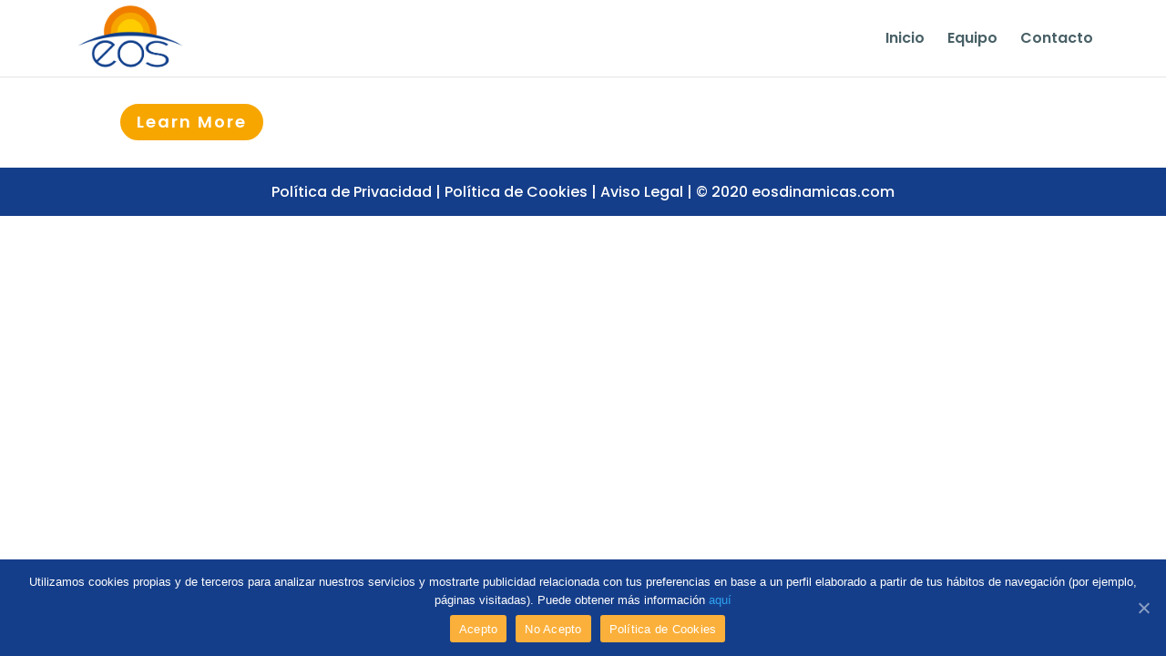

--- FILE ---
content_type: text/html; charset=UTF-8
request_url: https://www.eosdinamicas.com/pruebas6/
body_size: 8578
content:
<!DOCTYPE html>
<html lang="es" prefix="og: http://ogp.me/ns#">
<head>
	<meta charset="UTF-8" />
<meta http-equiv="X-UA-Compatible" content="IE=edge">
	<link rel="pingback" href="https://www.eosdinamicas.com/xmlrpc.php" />

	<script type="text/javascript">
		document.documentElement.className = 'js';
	</script>

	<script>var et_site_url='https://www.eosdinamicas.com';var et_post_id='756';</script>
<!-- Optimización para motores de búsqueda de Rank Math - https://s.rankmath.com/home -->
<title>pruebas6 - Eos Dinamicas</title>
<meta name="robots" content="index, follow, max-snippet:-1, max-video-preview:-1, max-image-preview:large"/>
<link rel="canonical" href="https://www.eosdinamicas.com/pruebas6/" />
<meta property="og:locale" content="es_ES">
<meta property="og:type" content="article">
<meta property="og:title" content="pruebas6 - Eos Dinamicas">
<meta property="og:url" content="https://www.eosdinamicas.com/pruebas6/">
<meta property="og:site_name" content="Eos Dinamicas">
<meta property="og:updated_time" content="2020-06-29T08:41:22+02:00">
<meta property="og:image" content="https://www.eosdinamicas.com/wp-content/uploads/2020/06/eosdinamicas-eos-dinamicas-Dinámicas-de-Transformación-Personal-Y-Profesional-1.jpg">
<meta property="og:image:secure_url" content="https://www.eosdinamicas.com/wp-content/uploads/2020/06/eosdinamicas-eos-dinamicas-Dinámicas-de-Transformación-Personal-Y-Profesional-1.jpg">
<meta property="og:image:width" content="1280">
<meta property="og:image:height" content="853">
<meta property="og:image:alt" content="eosdinamicas-eos-dinamicas-Dinámicas-de-Transformación-Personal-Y-Profesional-1">
<meta property="og:image:type" content="image/jpeg">
<meta name="twitter:card" content="summary_large_image">
<meta name="twitter:title" content="pruebas6 - Eos Dinamicas">
<meta name="twitter:image" content="https://www.eosdinamicas.com/wp-content/uploads/2020/06/eosdinamicas-eos-dinamicas-Dinámicas-de-Transformación-Personal-Y-Profesional-1.jpg">
<script type="application/ld+json">{"@context":"https:\/\/schema.org","@graph":[{"@type":"Article","headline":"pruebas6 - Eos Dinamicas","description":"","datePublished":"2020-06-28T16:02:54+02:00","dateModified":"2020-06-29T08:41:22+02:00","publisher":{"@type":"Organization","name":"Eos Dinamicas","logo":{"@type":"ImageObject","url":"https:\/\/www.eosdinamicas.com\/wp-content\/uploads\/2020\/06\/PEQUE\u00d1O.png"}},"mainEntityOfPage":{"@type":"WebPage","@id":"https:\/\/www.eosdinamicas.com\/pruebas6\/"},"author":{"@type":"Person","name":"eos"},"image":{"@type":"ImageObject","url":"https:\/\/www.eosdinamicas.com\/wp-content\/uploads\/2020\/06\/eosdinamicas-eos-dinamicas-Din\u00e1micas-de-Transformaci\u00f3n-Personal-Y-Profesional-1.jpg","width":1280,"height":853}}]}</script>
<!-- /Plugin Rank Math WordPress SEO -->

<link rel='dns-prefetch' href='//fonts.googleapis.com' />
<link rel='dns-prefetch' href='//s.w.org' />
<link rel="alternate" type="application/rss+xml" title="Eos Dinamicas &raquo; Feed" href="https://www.eosdinamicas.com/feed/" />
<link rel="alternate" type="application/rss+xml" title="Eos Dinamicas &raquo; Feed de los comentarios" href="https://www.eosdinamicas.com/comments/feed/" />
<!-- This site uses the Google Analytics by MonsterInsights plugin v7.11.0 - Using Analytics tracking - https://www.monsterinsights.com/ -->
<!-- Nota: MonsterInsights no está actualmente configurado en este sitio. El dueño del sitio necesita identificarse usando su cuenta de Google Analytics en el panel de ajustes de MonsterInsights. -->
<!-- No UA code set -->
<!-- / Google Analytics by MonsterInsights -->
		<script type="text/javascript">
			window._wpemojiSettings = {"baseUrl":"https:\/\/s.w.org\/images\/core\/emoji\/12.0.0-1\/72x72\/","ext":".png","svgUrl":"https:\/\/s.w.org\/images\/core\/emoji\/12.0.0-1\/svg\/","svgExt":".svg","source":{"concatemoji":"https:\/\/www.eosdinamicas.com\/wp-includes\/js\/wp-emoji-release.min.js?ver=5.4.10"}};
			/*! This file is auto-generated */
			!function(e,a,t){var n,r,o,i=a.createElement("canvas"),p=i.getContext&&i.getContext("2d");function s(e,t){var a=String.fromCharCode;p.clearRect(0,0,i.width,i.height),p.fillText(a.apply(this,e),0,0);e=i.toDataURL();return p.clearRect(0,0,i.width,i.height),p.fillText(a.apply(this,t),0,0),e===i.toDataURL()}function c(e){var t=a.createElement("script");t.src=e,t.defer=t.type="text/javascript",a.getElementsByTagName("head")[0].appendChild(t)}for(o=Array("flag","emoji"),t.supports={everything:!0,everythingExceptFlag:!0},r=0;r<o.length;r++)t.supports[o[r]]=function(e){if(!p||!p.fillText)return!1;switch(p.textBaseline="top",p.font="600 32px Arial",e){case"flag":return s([127987,65039,8205,9895,65039],[127987,65039,8203,9895,65039])?!1:!s([55356,56826,55356,56819],[55356,56826,8203,55356,56819])&&!s([55356,57332,56128,56423,56128,56418,56128,56421,56128,56430,56128,56423,56128,56447],[55356,57332,8203,56128,56423,8203,56128,56418,8203,56128,56421,8203,56128,56430,8203,56128,56423,8203,56128,56447]);case"emoji":return!s([55357,56424,55356,57342,8205,55358,56605,8205,55357,56424,55356,57340],[55357,56424,55356,57342,8203,55358,56605,8203,55357,56424,55356,57340])}return!1}(o[r]),t.supports.everything=t.supports.everything&&t.supports[o[r]],"flag"!==o[r]&&(t.supports.everythingExceptFlag=t.supports.everythingExceptFlag&&t.supports[o[r]]);t.supports.everythingExceptFlag=t.supports.everythingExceptFlag&&!t.supports.flag,t.DOMReady=!1,t.readyCallback=function(){t.DOMReady=!0},t.supports.everything||(n=function(){t.readyCallback()},a.addEventListener?(a.addEventListener("DOMContentLoaded",n,!1),e.addEventListener("load",n,!1)):(e.attachEvent("onload",n),a.attachEvent("onreadystatechange",function(){"complete"===a.readyState&&t.readyCallback()})),(n=t.source||{}).concatemoji?c(n.concatemoji):n.wpemoji&&n.twemoji&&(c(n.twemoji),c(n.wpemoji)))}(window,document,window._wpemojiSettings);
		</script>
		<meta content="Divi v.4.4.8" name="generator"/><style type="text/css">
img.wp-smiley,
img.emoji {
	display: inline !important;
	border: none !important;
	box-shadow: none !important;
	height: 1em !important;
	width: 1em !important;
	margin: 0 .07em !important;
	vertical-align: -0.1em !important;
	background: none !important;
	padding: 0 !important;
}
</style>
	<link rel='stylesheet' id='wp-block-library-css'  href='https://www.eosdinamicas.com/wp-includes/css/dist/block-library/style.min.css?ver=5.4.10' type='text/css' media='all' />
<link rel='stylesheet' id='contact-form-7-css'  href='https://www.eosdinamicas.com/wp-content/plugins/contact-form-7/includes/css/styles.css?ver=5.1.9' type='text/css' media='all' />
<link rel='stylesheet' id='cookie-notice-front-css'  href='https://www.eosdinamicas.com/wp-content/plugins/cookie-notice/css/front.min.css?ver=5.4.10' type='text/css' media='all' />
<link rel='stylesheet' id='uaf_client_css-css'  href='https://www.eosdinamicas.com/wp-content/uploads/useanyfont/uaf.css?ver=1593422694' type='text/css' media='all' />
<link rel='stylesheet' id='divi-style-css'  href='https://www.eosdinamicas.com/wp-content/themes/Divi/style.dev.css?ver=4.4.8' type='text/css' media='all' />
<link rel='stylesheet' id='et-builder-googlefonts-cached-css'  href='https://fonts.googleapis.com/css?family=Poppins%3A100%2C100italic%2C200%2C200italic%2C300%2C300italic%2Cregular%2Citalic%2C500%2C500italic%2C600%2C600italic%2C700%2C700italic%2C800%2C800italic%2C900%2C900italic&#038;ver=5.4.10#038;subset=latin-ext,devanagari,latin' type='text/css' media='all' />
<link rel='stylesheet' id='et-shortcodes-responsive-css-css'  href='https://www.eosdinamicas.com/wp-content/themes/Divi/epanel/shortcodes/css/shortcodes_responsive.css?ver=4.4.8' type='text/css' media='all' />
<link rel='stylesheet' id='magnific-popup-css'  href='https://www.eosdinamicas.com/wp-content/themes/Divi/includes/builder/styles/magnific_popup.css?ver=4.4.8' type='text/css' media='all' />
<link rel='stylesheet' id='jquery-lazyloadxt-spinner-css-css'  href='//www.eosdinamicas.com/wp-content/plugins/a3-lazy-load/assets/css/jquery.lazyloadxt.spinner.css?ver=5.4.10' type='text/css' media='all' />
<link rel='stylesheet' id='dashicons-css'  href='https://www.eosdinamicas.com/wp-includes/css/dashicons.min.css?ver=5.4.10' type='text/css' media='all' />
<link rel='stylesheet' id='cf7cf-style-css'  href='https://www.eosdinamicas.com/wp-content/plugins/cf7-conditional-fields/style.css?ver=1.9.4' type='text/css' media='all' />
<script type='text/javascript' src='https://www.eosdinamicas.com/wp-includes/js/jquery/jquery.js?ver=1.12.4-wp'></script>
<script type='text/javascript' src='https://www.eosdinamicas.com/wp-includes/js/jquery/jquery-migrate.min.js?ver=1.4.1'></script>
<script type='text/javascript'>
/* <![CDATA[ */
var cnArgs = {"ajaxUrl":"https:\/\/www.eosdinamicas.com\/wp-admin\/admin-ajax.php","nonce":"86028333a8","hideEffect":"fade","position":"bottom","onScroll":"0","onScrollOffset":"100","onClick":"0","cookieName":"cookie_notice_accepted","cookieTime":"2592000","cookieTimeRejected":"2592000","cookiePath":"\/","cookieDomain":"","redirection":"0","cache":"0","refuse":"1","revokeCookies":"0","revokeCookiesOpt":"automatic","secure":"1","coronabarActive":"0"};
/* ]]> */
</script>
<script type='text/javascript' src='https://www.eosdinamicas.com/wp-content/plugins/cookie-notice/js/front.min.js?ver=1.3.2'></script>
<script type='text/javascript' src='https://www.eosdinamicas.com/wp-content/themes/Divi/core/admin/js/es6-promise.auto.min.js?ver=5.4.10'></script>
<script type='text/javascript'>
/* <![CDATA[ */
var et_core_api_spam_recaptcha = {"site_key":"","page_action":{"action":"pruebas6"}};
var et_core_api_spam_recaptcha = {"site_key":"","page_action":{"action":"pruebas6"}};
/* ]]> */
</script>
<script type='text/javascript' src='https://www.eosdinamicas.com/wp-content/themes/Divi/core/admin/js/recaptcha.js?ver=5.4.10'></script>
<link rel='https://api.w.org/' href='https://www.eosdinamicas.com/wp-json/' />
<link rel="EditURI" type="application/rsd+xml" title="RSD" href="https://www.eosdinamicas.com/xmlrpc.php?rsd" />
<link rel="wlwmanifest" type="application/wlwmanifest+xml" href="https://www.eosdinamicas.com/wp-includes/wlwmanifest.xml" /> 
<meta name="generator" content="WordPress 5.4.10" />
<link rel='shortlink' href='https://www.eosdinamicas.com/?p=756' />
<link rel="alternate" type="application/json+oembed" href="https://www.eosdinamicas.com/wp-json/oembed/1.0/embed?url=https%3A%2F%2Fwww.eosdinamicas.com%2Fpruebas6%2F" />
<link rel="alternate" type="text/xml+oembed" href="https://www.eosdinamicas.com/wp-json/oembed/1.0/embed?url=https%3A%2F%2Fwww.eosdinamicas.com%2Fpruebas6%2F&#038;format=xml" />
<meta name="viewport" content="width=device-width, initial-scale=1.0, maximum-scale=1.0, user-scalable=0" /><!-- Global site tag (gtag.js) - Google Analytics -->
<script async src="https://www.googletagmanager.com/gtag/js?id=UA-171009587-1"></script>
<script>
  window.dataLayer = window.dataLayer || [];
  function gtag(){dataLayer.push(arguments);}
  gtag('js', new Date());

 

  gtag('config', 'UA-171009587-1');
</script><link rel="icon" href="https://www.eosdinamicas.com/wp-content/uploads/2020/06/cropped-LOGO3-32x32.png" sizes="32x32" />
<link rel="icon" href="https://www.eosdinamicas.com/wp-content/uploads/2020/06/cropped-LOGO3-192x192.png" sizes="192x192" />
<link rel="apple-touch-icon" href="https://www.eosdinamicas.com/wp-content/uploads/2020/06/cropped-LOGO3-180x180.png" />
<meta name="msapplication-TileImage" content="https://www.eosdinamicas.com/wp-content/uploads/2020/06/cropped-LOGO3-270x270.png" />
<style id="et-core-unified-756-cached-inline-styles">body{color:#486066}h1,h2,h3,h4,h5,h6{color:#486066}.et_header_style_centered .mobile_nav .select_page,.et_header_style_split .mobile_nav .select_page,.et_nav_text_color_light #top-menu>li>a,.et_nav_text_color_dark #top-menu>li>a,#top-menu a,.et_mobile_menu li a,.et_nav_text_color_light .et_mobile_menu li a,.et_nav_text_color_dark .et_mobile_menu li a,#et_search_icon:before,.et_search_form_container input,span.et_close_search_field:after,#et-top-navigation .et-cart-info{color:#486066}.et_search_form_container input::-moz-placeholder{color:#486066}.et_search_form_container input::-webkit-input-placeholder{color:#486066}.et_search_form_container input:-ms-input-placeholder{color:#486066}#top-menu li a{font-size:16px}body.et_vertical_nav .container.et_search_form_container .et-search-form input{font-size:16px!important}#top-menu li.current-menu-ancestor>a,#top-menu li.current-menu-item>a,.et_color_scheme_red #top-menu li.current-menu-ancestor>a,.et_color_scheme_red #top-menu li.current-menu-item>a,.et_color_scheme_pink #top-menu li.current-menu-ancestor>a,.et_color_scheme_pink #top-menu li.current-menu-item>a,.et_color_scheme_orange #top-menu li.current-menu-ancestor>a,.et_color_scheme_orange #top-menu li.current-menu-item>a,.et_color_scheme_green #top-menu li.current-menu-ancestor>a,.et_color_scheme_green #top-menu li.current-menu-item>a{color:#f7a600}#footer-widgets .footer-widget a,#footer-widgets .footer-widget li a,#footer-widgets .footer-widget li a:hover{color:#ffffff}.footer-widget{color:#ffffff}#et-footer-nav{background-color:#153e8a}.bottom-nav,.bottom-nav a{font-size:16px}#footer-bottom{background-color:#153e8a}#footer-info,#footer-info a{color:#ffffff}#footer-info{font-size:16px}.et_slide_in_menu_container,.et_slide_in_menu_container .et-search-field{letter-spacing:px}.et_slide_in_menu_container .et-search-field::-moz-placeholder{letter-spacing:px}.et_slide_in_menu_container .et-search-field::-webkit-input-placeholder{letter-spacing:px}.et_slide_in_menu_container .et-search-field:-ms-input-placeholder{letter-spacing:px}@media only screen and (min-width:981px){.et_header_style_left #et-top-navigation,.et_header_style_split #et-top-navigation{padding:35px 0 0 0}.et_header_style_left #et-top-navigation nav>ul>li>a,.et_header_style_split #et-top-navigation nav>ul>li>a{padding-bottom:35px}.et_header_style_split .centered-inline-logo-wrap{width:70px;margin:-70px 0}.et_header_style_split .centered-inline-logo-wrap #logo{max-height:70px}.et_pb_svg_logo.et_header_style_split .centered-inline-logo-wrap #logo{height:70px}.et_header_style_centered #top-menu>li>a{padding-bottom:13px}.et_header_style_slide #et-top-navigation,.et_header_style_fullscreen #et-top-navigation{padding:26px 0 26px 0!important}.et_header_style_centered #main-header .logo_container{height:70px}#logo{max-height:95%}.et_pb_svg_logo #logo{height:95%}.et_header_style_left .et-fixed-header #et-top-navigation,.et_header_style_split .et-fixed-header #et-top-navigation{padding:35px 0 0 0}.et_header_style_left .et-fixed-header #et-top-navigation nav>ul>li>a,.et_header_style_split .et-fixed-header #et-top-navigation nav>ul>li>a{padding-bottom:35px}.et_header_style_centered header#main-header.et-fixed-header .logo_container{height:70px}.et_header_style_split #main-header.et-fixed-header .centered-inline-logo-wrap{width:70px;margin:-70px 0}.et_header_style_split .et-fixed-header .centered-inline-logo-wrap #logo{max-height:70px}.et_pb_svg_logo.et_header_style_split .et-fixed-header .centered-inline-logo-wrap #logo{height:70px}.et_header_style_slide .et-fixed-header #et-top-navigation,.et_header_style_fullscreen .et-fixed-header #et-top-navigation{padding:26px 0 26px 0!important}.et-fixed-header #top-menu a,.et-fixed-header #et_search_icon:before,.et-fixed-header #et_top_search .et-search-form input,.et-fixed-header .et_search_form_container input,.et-fixed-header .et_close_search_field:after,.et-fixed-header #et-top-navigation .et-cart-info{color:#486066!important}.et-fixed-header .et_search_form_container input::-moz-placeholder{color:#486066!important}.et-fixed-header .et_search_form_container input::-webkit-input-placeholder{color:#486066!important}.et-fixed-header .et_search_form_container input:-ms-input-placeholder{color:#486066!important}.et-fixed-header #top-menu li.current-menu-ancestor>a,.et-fixed-header #top-menu li.current-menu-item>a{color:#f7a600!important}}@media only screen and (min-width:1350px){.et_pb_row{padding:27px 0}.et_pb_section{padding:54px 0}.single.et_pb_pagebuilder_layout.et_full_width_page .et_post_meta_wrapper{padding-top:81px}.et_pb_fullwidth_section{padding:0}}	h1,h2,h3,h4,h5,h6{font-family:'Poppins',sans-serif}body,input,textarea,select{font-family:'Poppins',sans-serif}#main-header,#et-top-navigation{font-family:'Poppins',sans-serif}#et-top-navigation{padding-right:50px}#top-menu{padding-right:50px}#logo{-webkit-transition:initial;-moz-transition:initial;transition:initial;-webkit-transform:initial;padding-left:50px}#footer-info{width:100%;margin:0 auto;text-align:center!important}#footer-info a{font-family:'Poppins',Helvetica,Arial,Lucida,sans-serif;font-style:none;font-size:16px;font-weight:500}#main-content .container:before{background:none}#footer-widgets .footer-widget .simple-social-icons li:before{content:initial}#footer-widgets .footer-widget .zoom-social-icons-widget li:before{content:initial}.wpcf7-text,.wpcf7-textarea,.wpcf7-captchar{background-color:transparent!important;border-bottom:1px solid rgba(0,0,0,0.18)!important;border-top:0px!important;border-left:0px!important;border-right:0px!important;width:100%!important;-moz-border-radius:0!important;-webkit-border-radius:0!important;border-radius:0!important;font-size:16px;font-family:'Poppins',Helvetica,Arial,Lucida,sans-serif!important;font-weight:500!important;padding:16px!important;-moz-box-sizing:border-box;-webkit-box-sizing:border-box;box-sizing:border-box;margin-bottom:40px!important}.wpcf7-submit{color:white!important;border-width:0px!important;border-radius:100px;font-size:18px;font-family:'Poppins',Helvetica,Arial,Lucida,sans-serif!important;font-weight:600!important;background-color:#F7A600;width:150px;padding-top:12px!important;padding-right:36px!important;padding-bottom:12px!important;padding-left:36px!important}div.wpcf7{font-size:16px;text-align:center}.wpcf7-textarea{width:100%;box-sizing:border-box;color:inherit;padding:24px;position:relative;line-height:1.5em;font-size:16px;margin-bottom:40px}.label{color:#486066}.wpcf7-select{background:#f49e00;color:#486066}.wpcf7-select:focus{background:#f49e00;color:white}.wpcf7-form-control-wrap{color:#486066;font-size:16px}.texto1{color:#486066;font-size:16px}.texto2{color:#486066;font-size:16px;text-align:left}.texto3{color:#486066;font-size:16px;text-align:left}@media only screen and (min-width :480px){.mismalinea1{color:#486066;font-size:16px;text-align:left;display:inline}.mismalinea2{color:#486066;font-size:12px;text-align:left;display:inline;padding-right:100px}.mismalinea3{color:#486066;font-size:16px;text-align:left;display:inline}.mismalinea4{color:#486066;font-size:12px;text-align:left;display:inline;padding-right:70px}}@media only screen and (min-width :320px) and (max-width :480px){.mismalinea1{color:#486066;font-size:16px;text-align:left;line-height:15px;display:block;content:“ “;padding-left:15px}.mismalinea2{text-align:left;color:#486066;font-size:12px;display:inline-block;line-height:25px;padding-right:90px;padding-left:15px}.mismalinea3{color:#486066;font-size:16px;text-align:left;line-height:25px;padding-left:15px}.mismalinea4{color:#486066;font-size:12px;text-align:left;line-height:25px;padding-left:15px}}::-webkit-input-placeholder{color:#486066!important;opacity:1}::-webkit-pcf7-text{color:#486066!important;opacity:1}:-moz-placeholder{color:#486066!important;opacity:1}::-moz-placeholder{color:#486066!important;opacity:1}:-ms-input-placeholder{color:black!important;opacity:1}span.wpcf7-list-item{margin-left:0.5em;display:block}span.wpcf7-list-item a{color:#F7A600}.wpcf7-form-control-wrap{color:#486066;font-size:16px}.texto1{color:#486066;font-size:16px}.texto2{color:#486066;font-size:16px;text-align:left;padding-left:12px}.texto3{color:#486066;font-size:16px;text-align:left;padding-left:12px}.legal{color:#486066;font-size:16px;text-align:left;padding-left:12px;line-height:5px}@media only screen and (min-width :320px) and (max-width :480px){.legal{color:#486066;font-size:16px;text-align:left;padding-left:12px;line-height:15px}}::-webkit-input-placeholder{color:#486066!important;opacity:1}::-webkit-pcf7-text{color:#486066!important;opacity:1}:-moz-placeholder{color:#486066!important;opacity:1}::-moz-placeholder{color:#486066!important;opacity:1}:-ms-input-placeholder{color:#486066!important;opacity:1}span.wpcf7-list-item{margin-left:0.5em;display:block;font-family:'Poppins',Helvetica,Arial,Lucida,sans-serif!important}span.wpcf7-not-valid-tip{color:#F7A600;font-size:1em;font-weight:400;display:block}div.wpcf7-validation-errors,div.wpcf7-acceptance-missing{border:2px solid #F7A600}.margen{padding-top:30px}.et_pb_module_header{padding-top:24px}.entry-content .et_pb_member_social_links{list-style-type:none!important;margin-top:10px;padding:0}.pp{font-family:'Poppins',Helvetica,Arial,Lucida,sans-serif;font-weight:600;font-size:36px;color:#F7A600!important;line-height:1.4em;text-align:left}.et-search-form,.nav li ul,.et_mobile_menu,.footer-widget li:before,blockquote{border-color:#F7A600}.et_pb_member_social_links li{display:inline-block;margin-right:0px}</style></head>
<body class="page-template-default page page-id-756 cookies-not-set et_pb_button_helper_class et_fullwidth_nav et_fixed_nav et_show_nav et_primary_nav_dropdown_animation_fade et_secondary_nav_dropdown_animation_fade et_header_style_left et_pb_footer_columns4 et_cover_background et_pb_gutter osx et_pb_gutters3 et_pb_pagebuilder_layout et_no_sidebar et_divi_theme et-db">
	<div id="page-container">

	
	
			<header id="main-header" data-height-onload="70">
			<div class="container clearfix et_menu_container">
							<div class="logo_container">
					<span class="logo_helper"></span>
					<a href="https://www.eosdinamicas.com/">
						<img src="https://www.eosdinamicas.com/wp-content/uploads/2020/06/Eos-iconotxt.png" alt="Eos Dinamicas" id="logo" data-height-percentage="95" />
					</a>
				</div>
							<div id="et-top-navigation" data-height="70" data-fixed-height="70">
											<nav id="top-menu-nav">
						<ul id="top-menu" class="nav"><li id="menu-item-84" class="menu-item menu-item-type-post_type menu-item-object-page menu-item-home menu-item-84"><a href="https://www.eosdinamicas.com/">Inicio</a></li>
<li id="menu-item-462" class="menu-item menu-item-type-post_type menu-item-object-page menu-item-462"><a href="https://www.eosdinamicas.com/equipo/">Equipo</a></li>
<li id="menu-item-88" class="menu-item menu-item-type-post_type menu-item-object-page menu-item-88"><a href="https://www.eosdinamicas.com/contacto/">Contacto</a></li>
</ul>						</nav>
					
					
					
					
					<div id="et_mobile_nav_menu">
				<div class="mobile_nav closed">
					<span class="select_page">Seleccionar página</span>
					<span class="mobile_menu_bar mobile_menu_bar_toggle"></span>
				</div>
			</div>				</div> <!-- #et-top-navigation -->
			</div> <!-- .container -->
			<div class="et_search_outer">
				<div class="container et_search_form_container">
					<form role="search" method="get" class="et-search-form" action="https://www.eosdinamicas.com/">
					<input type="search" class="et-search-field" placeholder="Búsqueda &hellip;" value="" name="s" title="Buscar:" />					</form>
					<span class="et_close_search_field"></span>
				</div>
			</div>
		</header> <!-- #main-header -->
			<div id="et-main-area">
	
<div id="main-content">


			
				<article id="post-756" class="post-756 page type-page status-publish hentry">

				
					<div class="entry-content">
					<div id="et-boc" class="et-boc">
			
		<div class="et-l et-l--post">
			<div class="et_builder_inner_content et_pb_gutters3"><div class="et_pb_section et_pb_section_0 et_animated et_section_regular" >
				
				
				
				
					<div class="et_pb_row et_pb_row_0">
				<div class="et_pb_column et_pb_column_4_4 et_pb_column_0  et_pb_css_mix_blend_mode_passthrough et-last-child">
				
				
				<div class="et_pb_button_module_wrapper et_pb_button_0_wrapper  et_pb_module ">
				<a class="et_pb_button et_pb_custom_button_icon et_pb_button_0 et_animated et_hover_enabled et_pb_bg_layout_light" href="" data-icon="&#x45;">Learn More</a>
			</div>
			</div> <!-- .et_pb_column -->
				
				
			</div> <!-- .et_pb_row -->
				
				
			</div> <!-- .et_pb_section -->		</div><!-- .et_builder_inner_content -->
	</div><!-- .et-l -->
	
			
		</div><!-- #et-boc -->
							</div> <!-- .entry-content -->

				
				</article> <!-- .et_pb_post -->

			

</div> <!-- #main-content -->


	<span class="et_pb_scroll_top et-pb-icon"></span>


			<footer id="main-footer">
				

		
				<div id="footer-bottom">
					<div class="container clearfix">
				<div id="footer-info"><div> <a href="https://www.eosdinamicas.com/politica-de-privacidad/">Política de Privacidad |  </a> <a href="https://www.eosdinamicas.com/politica-de-cookies/">Política de Cookies |  </a><a href="https://www.eosdinamicas.com/aviso-legal/">Aviso Legal | </a>© 2020 eosdinamicas.com </div></div>					</div>	<!-- .container -->
				</div>
			</footer> <!-- #main-footer -->
		</div> <!-- #et-main-area -->


	</div> <!-- #page-container -->

		<script type="text/javascript">
				var et_animation_data = [{"class":"et_pb_section_0","style":"zoom","repeat":"once","duration":"1000ms","delay":"0ms","intensity":"4%","starting_opacity":"0%","speed_curve":"ease-in-out"},{"class":"et_pb_button_0","style":"fade","repeat":"once","duration":"1000ms","delay":"0ms","intensity":"50%","starting_opacity":"0%","speed_curve":"ease-in-out"}];
			</script>
	<script type='text/javascript' src='https://www.eosdinamicas.com/wp-content/themes/Divi/includes/builder/frontend-builder/build/frontend-builder-global-functions.js?ver=4.4.8'></script>
<script type='text/javascript'>
/* <![CDATA[ */
var wpcf7 = {"apiSettings":{"root":"https:\/\/www.eosdinamicas.com\/wp-json\/contact-form-7\/v1","namespace":"contact-form-7\/v1"}};
/* ]]> */
</script>
<script type='text/javascript' src='https://www.eosdinamicas.com/wp-content/plugins/contact-form-7/includes/js/scripts.js?ver=5.1.9'></script>
<script type='text/javascript' src='https://www.eosdinamicas.com/wp-content/themes/Divi/includes/builder/scripts/ext/jquery.mobile.custom.min.js?ver=4.4.8'></script>
<script type='text/javascript'>
/* <![CDATA[ */
var DIVI = {"item_count":"%d Item","items_count":"%d Items"};
/* ]]> */
</script>
<script type='text/javascript' src='https://www.eosdinamicas.com/wp-content/themes/Divi/js/custom.js?ver=4.4.8'></script>
<script type='text/javascript' src='https://www.eosdinamicas.com/wp-content/themes/Divi/includes/builder/scripts/ext/jquery.fitvids.js?ver=4.4.8'></script>
<script type='text/javascript' src='https://www.eosdinamicas.com/wp-content/themes/Divi/includes/builder/scripts/ext/waypoints.min.js?ver=4.4.8'></script>
<script type='text/javascript' src='https://www.eosdinamicas.com/wp-content/themes/Divi/includes/builder/scripts/ext/jquery.magnific-popup.js?ver=4.4.8'></script>
<script type='text/javascript'>
/* <![CDATA[ */
var et_frontend_scripts = {"builderCssContainerPrefix":"#et-boc","builderCssLayoutPrefix":"#et-boc .et-l"};
var et_pb_custom = {"ajaxurl":"https:\/\/www.eosdinamicas.com\/wp-admin\/admin-ajax.php","images_uri":"https:\/\/www.eosdinamicas.com\/wp-content\/themes\/Divi\/images","builder_images_uri":"https:\/\/www.eosdinamicas.com\/wp-content\/themes\/Divi\/includes\/builder\/images","et_frontend_nonce":"a3c3584930","subscription_failed":"Por favor, revise los campos a continuaci\u00f3n para asegurarse de que la informaci\u00f3n introducida es correcta.","et_ab_log_nonce":"ab41fb6747","fill_message":"Por favor, rellene los siguientes campos:","contact_error_message":"Por favor, arregle los siguientes errores:","invalid":"De correo electr\u00f3nico no v\u00e1lida","captcha":"Captcha","prev":"Anterior","previous":"Anterior","next":"Siguiente","wrong_captcha":"Ha introducido un n\u00famero equivocado de captcha.","wrong_checkbox":"Checkbox","ignore_waypoints":"no","is_divi_theme_used":"1","widget_search_selector":".widget_search","ab_tests":[],"is_ab_testing_active":"","page_id":"756","unique_test_id":"","ab_bounce_rate":"5","is_cache_plugin_active":"no","is_shortcode_tracking":"","tinymce_uri":""};
var et_pb_box_shadow_elements = [];
var et_pb_motion_elements = {"desktop":[],"tablet":[],"phone":[]};
/* ]]> */
</script>
<script type='text/javascript' src='https://www.eosdinamicas.com/wp-content/themes/Divi/includes/builder/frontend-builder/build/frontend-builder-scripts.js?ver=4.4.8'></script>
<script type='text/javascript'>
/* <![CDATA[ */
var a3_lazyload_params = {"apply_images":"1","apply_videos":"1"};
/* ]]> */
</script>
<script type='text/javascript' src='//www.eosdinamicas.com/wp-content/plugins/a3-lazy-load/assets/js/jquery.lazyloadxt.extra.min.js?ver=2.3.2'></script>
<script type='text/javascript' src='//www.eosdinamicas.com/wp-content/plugins/a3-lazy-load/assets/js/jquery.lazyloadxt.srcset.min.js?ver=2.3.2'></script>
<script type='text/javascript'>
/* <![CDATA[ */
var a3_lazyload_extend_params = {"edgeY":"0","horizontal_container_classnames":""};
/* ]]> */
</script>
<script type='text/javascript' src='//www.eosdinamicas.com/wp-content/plugins/a3-lazy-load/assets/js/jquery.lazyloadxt.extend.js?ver=2.3.2'></script>
<script type='text/javascript' src='https://www.eosdinamicas.com/wp-content/themes/Divi/core/admin/js/common.js?ver=4.4.8'></script>
<script type='text/javascript'>
/* <![CDATA[ */
var wpcf7cf_global_settings = {"ajaxurl":"https:\/\/www.eosdinamicas.com\/wp-admin\/admin-ajax.php"};
/* ]]> */
</script>
<script type='text/javascript' src='https://www.eosdinamicas.com/wp-content/plugins/cf7-conditional-fields/js/scripts.js?ver=1.9.4'></script>
<script type='text/javascript' src='https://www.eosdinamicas.com/wp-includes/js/wp-embed.min.js?ver=5.4.10'></script>
<style id="et-core-unified-756-cached-inline-styles-2">.et_pb_section_0.et_pb_section{padding-top:0px;padding-right:0px;padding-bottom:0px;padding-left:0px}body #page-container .et_pb_section .et_pb_button_0{color:#ffffff!important;border-width:4px!important;border-color:#ffffff;border-radius:100px;letter-spacing:2px;font-size:18px;font-family:'Poppins',sans-serif!important;font-weight:600!important;background-color:#F7A600}body #page-container .et_pb_section .et_pb_button_0:hover:after{margin-left:.3em;left:auto;margin-left:.3em;opacity:1}body #page-container .et_pb_section .et_pb_button_0:after{line-height:inherit;font-size:inherit!important;margin-left:-1em;left:auto}body #page-container .et_pb_section .et_pb_button_0:hover{background-image:initial!important;background-color:rgba(0,0,0,0)!important}.et_pb_button_0,.et_pb_button_0:after{transition:all 300ms ease 0ms}@media only screen and (max-width:980px){body #page-container .et_pb_section .et_pb_button_0:after{line-height:inherit;font-size:inherit!important;margin-left:-1em;left:auto;display:inline-block;opacity:0;content:attr(data-icon);font-family:"ETmodules"!important}body #page-container .et_pb_section .et_pb_button_0:before{display:none}body #page-container .et_pb_section .et_pb_button_0:hover:after{margin-left:.3em;left:auto;margin-left:.3em;opacity:1}}@media only screen and (max-width:767px){body #page-container .et_pb_section .et_pb_button_0:after{line-height:inherit;font-size:inherit!important;margin-left:-1em;left:auto;display:inline-block;opacity:0;content:attr(data-icon);font-family:"ETmodules"!important}body #page-container .et_pb_section .et_pb_button_0:before{display:none}body #page-container .et_pb_section .et_pb_button_0:hover:after{margin-left:.3em;left:auto;margin-left:.3em;opacity:1}}</style>
		<!-- Cookie Notice plugin v1.3.2 by Digital Factory https://dfactory.eu/ -->
		<div id="cookie-notice" role="banner" class="cookie-notice-hidden cookie-revoke-hidden cn-position-bottom" aria-label="Cookie Notice" style="background-color: rgba(21,62,138,1);"><div class="cookie-notice-container" style="color: #fff;"><span id="cn-notice-text" class="cn-text-container">Utilizamos cookies propias y de terceros para analizar nuestros servicios y mostrarte publicidad relacionada con tus preferencias en base a un perfil elaborado a partir de tus hábitos de navegación (por ejemplo, páginas visitadas). Puede obtener más información <a href="/politica-de-cookies/">aquí </a></span><span id="cn-notice-buttons" class="cn-buttons-container"><a href="#" id="cn-accept-cookie" data-cookie-set="accept" class="cn-set-cookie cn-button wp-default" aria-label="Acepto">Acepto</a><a href="#" id="cn-refuse-cookie" data-cookie-set="refuse" class="cn-set-cookie cn-button wp-default" aria-label="No Acepto">No Acepto</a><a href="https://www.eosdinamicas.com/politica-de-cookies/" target="_blank" id="cn-more-info" class="cn-more-info cn-button wp-default" aria-label="Política de Cookies">Política de Cookies</a></span><a href="javascript:void(0);" id="cn-close-notice" data-cookie-set="accept" class="cn-close-icon" aria-label="Acepto"></a></div>
			
		</div>
		<!-- / Cookie Notice plugin --></body>
</html>


--- FILE ---
content_type: text/css
request_url: https://www.eosdinamicas.com/wp-content/uploads/useanyfont/uaf.css?ver=1593422694
body_size: 205
content:
				@font-face {
					font-family: 'caviardreamsbold';
					src: url('/wp-content/uploads/useanyfont/8367caviarDreamsBold.woff2') format('woff2'),
						url('/wp-content/uploads/useanyfont/8367caviarDreamsBold.woff') format('woff');
					font-display: auto;
				}

				.caviardreamsbold{font-family: 'caviardreamsbold' !important;}

						h1, #content p{
					font-family: 'caviardreamsbold' !important;
				}
		

--- FILE ---
content_type: application/javascript
request_url: https://www.eosdinamicas.com/wp-content/themes/Divi/includes/builder/frontend-builder/build/frontend-builder-global-functions.js?ver=4.4.8
body_size: 3850
content:
/*! This minified app bundle contains open source software from several third party developers. Please review CREDITS.md in the root directory or LICENSE.md in the current directory for complete licensing, copyright and patent information. This file and the included code may not be redistributed without the attributions listed in LICENSE.md, including associate copyright notices and licensing information. */
!function(e,t){for(var n in t)e[n]=t[n]}(window,function(e){var t={};function n(i){if(t[i])return t[i].exports;var o=t[i]={i:i,l:!1,exports:{}};return e[i].call(o.exports,o,o.exports,n),o.l=!0,o.exports}return n.m=e,n.c=t,n.d=function(e,t,i){n.o(e,t)||Object.defineProperty(e,t,{enumerable:!0,get:i})},n.r=function(e){"undefined"!=typeof Symbol&&Symbol.toStringTag&&Object.defineProperty(e,Symbol.toStringTag,{value:"Module"}),Object.defineProperty(e,"__esModule",{value:!0})},n.t=function(e,t){if(1&t&&(e=n(e)),8&t)return e;if(4&t&&"object"==typeof e&&e&&e.__esModule)return e;var i=Object.create(null);if(n.r(i),Object.defineProperty(i,"default",{enumerable:!0,value:e}),2&t&&"string"!=typeof e)for(var o in e)n.d(i,o,function(t){return e[t]}.bind(null,o));return i},n.n=function(e){var t=e&&e.__esModule?function(){return e.default}:function(){return e};return n.d(t,"a",t),t},n.o=function(e,t){return Object.prototype.hasOwnProperty.call(e,t)},n.p="/",n(n.s=1216)}({1216:function(e,t,n){"use strict";n.r(t),function(e){var t,i,o,s=n(240),l="function"==typeof Symbol&&"symbol"==typeof Symbol.iterator?function(e){return typeof e}:function(e){return e&&"function"==typeof Symbol&&e.constructor===Symbol&&e!==Symbol.prototype?"symbol":typeof e};t=e,i="object"===l(window.ET_Builder),o=t("body").hasClass("et-block-layout-preview"),
// Underscore may be freely distributed under the MIT license.
window.et_pb_debounce=function(e,t,n){var i,o,s,l,a,r=Date.now||(new Date).getTime(),_=function _(){var d=r-l;d<t&&d>=0?i=setTimeout(_,t-d):(i=null,n||(a=e.apply(s,o),i||(s=o=null)))};return function(){s=this,o=arguments,l=r;var d=n&&!i;return i||(i=setTimeout(_,t)),d&&(a=e.apply(s,o),s=o=null),a}},window.et_pb_smooth_scroll=function(e,n,i,o){var s,l,a=t(window).width();s=t("body").hasClass("et_fixed_nav")&&a>980?t("#top-header").outerHeight()+t("#main-header").outerHeight()-1:-1,t("#wpadminbar").length&&a>600&&(s+=t("#wpadminbar").outerHeight()),l=n?0:e.offset().top-s,void 0===o&&(o="swing"),t("html, body").animate({scrollTop:l},i,o)},window.et_pb_form_placeholders_init=function(t){t.find('input:text, input[type="email"], input[type="url"], textarea').each(function(t,n){var i=e(n),o=i.siblings("label"),s=i.siblings("label").text();o.length&&(o.hide(),i.siblings("span.required")&&(s+=i.siblings("span.required").text(),i.siblings("span.required").hide()),i.val(s))}).bind("focus",function(){var t=e(this).siblings("label").text();e(this).siblings("span.required").length&&(t+=e(this).siblings("span.required").text()),e(this).val()===t&&e(this).val("")}).bind("blur",function(){var t=e(this).siblings("label").text();e(this).siblings("span.required").length&&(t+=e(this).siblings("span.required").text()),""===e(this).val()&&e(this).val(t)})},window.et_duplicate_menu=function(e,n,o,s,l){n.each(function(){var n,a=t(this);""!==e&&e.clone().attr("id",o).removeClass().attr("class",s).appendTo(a),(n=a.find("> ul")).find(".menu_slide").remove(),n.find(".et_pb_menu__logo-slot").remove(),n.find("li:first").addClass("et_first_mobile_item"),n.find("a").on("click",function(){t(this).parents(".et_mobile_menu").siblings(".mobile_menu_bar").trigger("click")}),"no_click_event"!==l&&(i&&a.off("click"),a.on("click",".mobile_menu_bar",function(){return t(".mobile_nav.opened .mobile_menu_bar").not(t(this)).trigger("click"),a.hasClass("closed")?(a.removeClass("closed").addClass("opened"),n.stop().slideDown(500)):(a.removeClass("opened").addClass("closed"),n.stop().slideUp(500)),!1}))}),t("#mobile_menu .centered-inline-logo-wrap").remove()},window.et_pb_remove_placeholder_text=function(t){t.find("input:text, textarea").each(function(t,n){var i=e(n),o=i.siblings("label");i.siblings("label").text(),o.length&&o.is(":hidden")&&o.text()==i.val()&&i.val("")})},window.et_fix_fullscreen_section=function(){var e=t(o?s.a:window);t("section.et_pb_fullscreen").each(function(){var n=t(this);t.proxy(et_calc_fullscreen_section,n)(),e.on("resize",t.proxy(et_calc_fullscreen_section,n))})},window.et_bar_counters_init=function(e){e.length&&e.css({width:parseFloat(e.attr("data-width"))+"%"})},window.et_fix_pricing_currency_position=function(e){setTimeout(function(){var n=void 0!==e?e:t(".et_pb_pricing_table");n.length&&n.each(function(){var e=t(this).find(".et_pb_et_price"),n=!!e.length&&e.find(".et_pb_dollar_sign"),i=!!e.length&&e.find(".et_pb_sum");n&&i&&n.css({marginLeft:-n.width()+"px"})})},1)},window.et_pb_set_responsive_grid=function(e,n){setTimeout(function(){var i=e.innerWidth(),o=e.find(n),s=o.outerWidth(!0),l=s-o.outerWidth(),a=Math.round((i+l)/s),r=1,_=1,d=t();if(o.removeClass("last_in_row first_in_row on_last_row"),o.filter(":visible").each(function(){var e=t(this);e.hasClass("inactive")||(_===r?(e.addClass("first_in_row"),d=e):0==r%a&&(e.addClass("last_in_row"),_=r+1),r++)}),d.length){var u=d.parents(".et_pb_module");if(u.is(":last-child")){var c=d.parents(".et_pb_column")[0];t(c).find(".et_pb_grid_item").removeClass("on_last_row");var h=u.find(".et_pb_gallery_pagination");0===h.length&&(h=u.find(".et_pb_portofolio_pagination")),(0===h.length||h.length>0&&!h.is(":visible"))&&(a>1&&d.addClass("on_last_row"),d.nextAll().addClass("on_last_row"))}}},1)},window.et_pb_set_tabs_height=function(e){void 0===e&&(e=t(".et_pb_tabs")),e.length&&e.each(function(){var e=t(this).find(".et_pb_tabs_controls"),n=e.find("li"),i=0,o=t(this).parents(".et_pb_column_1_3, .et_pb_column_1_4, .et_pb_column_3_8").length>0,s=parseFloat(t(window).width())<768,l=o||s;l&&t(this).addClass("et_pb_tabs_vertically_stacked"),n.length&&(e.children("li").removeAttr("style"),n.each(function(){var e=t(this).outerHeight();l||e>i&&(i=e)})),0!==i&&e.children("li").css("height",i)})},window.et_pb_box_shadow_apply_overlay=function(e){void 0!==document.body.style.pointerEvents&&(void 0===document.documentMode||document.documentMode>=11)?t(e).each(function(){t(this).children(".box-shadow-overlay").length||t(this).addClass("has-box-shadow-overlay").prepend('<div class="box-shadow-overlay"></div>')}):t(e).addClass(".et-box-shadow-no-overlay")},window.et_pb_init_nav_menu=function(e){e.each(function(){var e=t(this);e.data("et-is-menu-ready")||(e.find("li").hover(function(){window.et_pb_toggle_nav_menu(t(this),"open")},function(){window.et_pb_toggle_nav_menu(t(this),"close")}),t("body").on("touchend",function(e){t(e.target).closest("ul.nav, ul.menu").length<1&&t(".et-hover").length>0&&window.et_pb_toggle_nav_menu(t(".et-hover"),"close")}),e.find("li.menu-item-has-children").on("touchend",function(e){var n=t(e.target).closest(".menu-item");if(n.hasClass("menu-item-has-children")){var i=t(this),o=n.closest(".mega-menu-parent.et-touch-hover").length>0;if(i.hasClass("et-touch-hover")||o)void 0!==i.find(">a").attr("href")&&(window.location=i.find(">a").attr("href"));else{var s=t(e.target),l=s.closest(".menu-item").siblings(".et-touch-hover");if(s.closest(".et-touch-hover").length<1&&window.et_pb_toggle_nav_menu(t(".et-hover"),"close",0),i.addClass("et-touch-hover"),l.length>0){var a=l.find(".et-touch-hover");window.et_pb_toggle_nav_menu(l,"close"),window.et_pb_toggle_nav_menu(a,"close")}window.et_pb_toggle_nav_menu(i,"open")}e.preventDefault(),e.stopPropagation()}}),e.find("li.mega-menu").each(function(){var e=t(this),n=e.children("ul").children("li").length;n<4&&e.addClass("mega-menu-parent mega-menu-parent-"+n)}),e.data("et-is-menu-ready","ready"))})},window.et_pb_toggle_nav_menu=function(e,t,n){if("open"===t)e.closest("li.mega-menu").length&&!e.hasClass("mega-menu")||(e.addClass("et-show-dropdown"),e.removeClass("et-hover").addClass("et-hover"));else{var i=void 0!==n?n:200;e.removeClass("et-show-dropdown"),e.removeClass("et-touch-hover"),setTimeout(function(){e.hasClass("et-show-dropdown")||e.removeClass("et-hover")},i)}},window.et_pb_apply_sticky_image_effect=function(e){var t=e.closest(".et_pb_row"),n=t.closest(".et_pb_section"),i=e.closest(".et_pb_column"),o=n.children(".et_pb_row").last(),s=t.children(".et_pb_column").last(),l=i.children(".et_pb_module").last();return!t.is(o)||(o.addClass("et-last-child"),!e.is(l)||(n.hasClass("et_pb_section_sticky")||n.addClass("et_pb_section_sticky"),i.addClass("et_pb_row_sticky"),void(!n.hasClass("et_pb_section_sticky_mobile")&&i.is(s)&&n.addClass("et_pb_section_sticky_mobile"))))},window.et_pb_menu_inject_inline_centered_logo=function(e){var n=t(e).find("nav > ul > li"),i=Math.round(n.length/2),o=window.et_pb_menu_inject_item(e,i,!0);return o&&t(o).addClass("et_pb_menu__logo-slot"),o},window.et_pb_menu_inject_item=function(e,n,i){i=void 0===i||i,n=Math.max(n,0);var o=t(e).find("nav > ul:first");if(0===o.length)return null;var s=o.find("> li"),l=t("<li></li>");if(0===s.length)o.append(l);else{var a=i?"before":"after",r=i?s.eq(n):s.eq(s.length-1-n);0===r.length&&(a=i?"after":"before",r=i?s.last():s.first()),r[a](l)}return l.get(0)},window.et_pb_reposition_menu_module_dropdowns=et_pb_debounce(function(e){t(e||".et_pb_menu, .et_pb_fullwidth_menu").each(function(){var e=t(this).find(".et_pb_row:first");if(0===e.length)return!0;var n=e.offset().top,i=t(this).attr("class").replace(/^.*?(et_pb(?:_fullwidth)?_menu_\d+[^\s]*).*$/i,"$1"),o=t(this).find(".et_pb_menu__menu ul:first").hasClass("upwards"),s="";t(this).find(".et_pb_menu__menu > nav > ul > li.mega-menu.menu-item-has-children").each(function(){var l=t(this),a=l.attr("class").replace(/^.*?(menu-item-\d+).*$/i,"$1"),r="."+i+" li."+a+" > .sub-menu";if(o){var _=Math.floor(n+e.outerHeight()-l.offset().top)-1;s+=r+"{ bottom: "+_.toString()+"px !important; }"}else _=Math.floor(l.offset().top+l.outerHeight()-n)-1,s+=r+"{ top: "+_.toString()+"px !important; }"});var l=t("style.et-menu-style-"+i+":first");0===l.length&&((l=t("<style></style>")).addClass("et-menu-style"),l.addClass("et-menu-style-"+i),l.appendTo(t("head")));var a=l.html();s!==a&&l.html(s)})},200)}.call(this,n(27))},240:function(e,t,n){"use strict";n.d(t,"a",function(){return i});var i=window,o=void 0;try{o=!!window.top.document&&window.top}catch(e){o=!1}o&&o.__Cypress__?window.parent===o?i=window:i=window.parent:o&&(i=o,window.self)},27:function(e,t){e.exports=window.jQuery}}));
//# sourceMappingURL=frontend-builder-global-functions.js.map